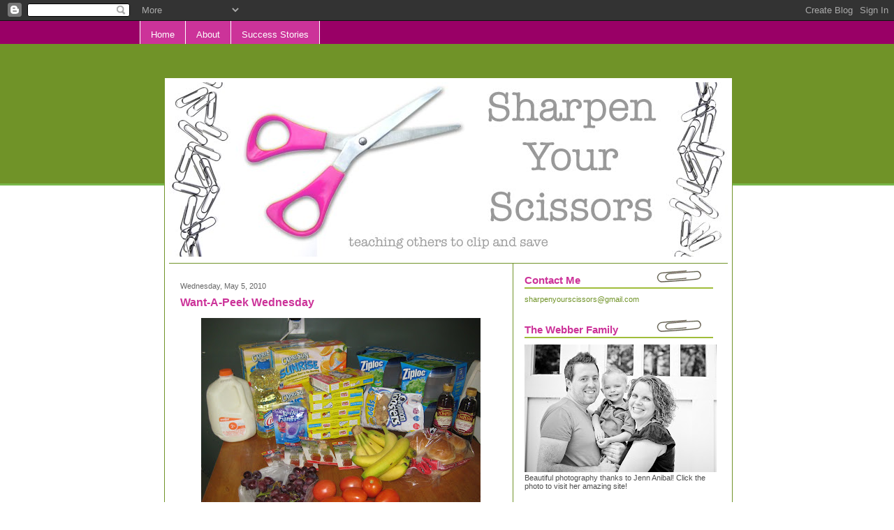

--- FILE ---
content_type: text/html; charset=UTF-8
request_url: http://www.sharpenyourscissors.net/2010/05/want-peek-wednesday.html
body_size: 16739
content:
<!DOCTYPE html>
<html xmlns='http://www.w3.org/1999/xhtml' xmlns:b='http://www.google.com/2005/gml/b' xmlns:data='http://www.google.com/2005/gml/data' xmlns:expr='http://www.google.com/2005/gml/expr'>
<head>
<link href='https://www.blogger.com/static/v1/widgets/2944754296-widget_css_bundle.css' rel='stylesheet' type='text/css'/>
<meta content='text/html; charset=UTF-8' http-equiv='Content-Type'/>
<meta content='blogger' name='generator'/>
<link href='http://www.sharpenyourscissors.net/favicon.ico' rel='icon' type='image/x-icon'/>
<link href='http://www.sharpenyourscissors.net/2010/05/want-peek-wednesday.html' rel='canonical'/>
<link rel="alternate" type="application/atom+xml" title="The Sharp Scissors Lady - Atom" href="http://www.sharpenyourscissors.net/feeds/posts/default" />
<link rel="alternate" type="application/rss+xml" title="The Sharp Scissors Lady - RSS" href="http://www.sharpenyourscissors.net/feeds/posts/default?alt=rss" />
<link rel="service.post" type="application/atom+xml" title="The Sharp Scissors Lady - Atom" href="https://www.blogger.com/feeds/7863110865991625393/posts/default" />

<link rel="alternate" type="application/atom+xml" title="The Sharp Scissors Lady - Atom" href="http://www.sharpenyourscissors.net/feeds/4268870110727246238/comments/default" />
<!--Can't find substitution for tag [blog.ieCssRetrofitLinks]-->
<link href='https://blogger.googleusercontent.com/img/b/R29vZ2xl/AVvXsEgdJGmT8yf-JTkomDePUV97s4VxcLkCH2GO6NvTQtfs_63oyiNfJWC9WQpbVZbBa0tO47J2AUYTaObT7Vb9PbXMGADUMfKpuEWVchJqY3ESQWWkkRSAAWB6gU_oaIF0LAYhjfVgHRny0aI/s400/IMG_6607.JPG' rel='image_src'/>
<meta content='http://www.sharpenyourscissors.net/2010/05/want-peek-wednesday.html' property='og:url'/>
<meta content='Want-A-Peek Wednesday' property='og:title'/>
<meta content='Meijer Grocery Total:      $60.45 Spent: $12.62 Saved: $47.83 Store Rewards  Spent:  $9 Store Rewards Earned: $0 ***It has been a LONG time ...' property='og:description'/>
<meta content='https://blogger.googleusercontent.com/img/b/R29vZ2xl/AVvXsEgdJGmT8yf-JTkomDePUV97s4VxcLkCH2GO6NvTQtfs_63oyiNfJWC9WQpbVZbBa0tO47J2AUYTaObT7Vb9PbXMGADUMfKpuEWVchJqY3ESQWWkkRSAAWB6gU_oaIF0LAYhjfVgHRny0aI/w1200-h630-p-k-no-nu/IMG_6607.JPG' property='og:image'/>
<title>The Sharp Scissors Lady: Want-A-Peek Wednesday</title>
<style id='page-skin-1' type='text/css'><!--
/* ************ START OF CSS STYLING ************ */
/* -----------------------------------------------------------------------
Blogger Template Design: Receitas
Original Design by: Emporium Digital, Novembro 2008
Modified Design by: http://simplData.com
Terms of Use: Free template with credit linked to http://emporiumdigital.blogspot.com
----------------------------------------------------------------------- */
/* Variable definitions
========================
<Variable name="bodybgColor" description="Body Background Color"
type="color" default="#FFBBE8">
<Variable name="topwrapperbgColor" description="Top Wrapper Background Color"
type="color" default="#FFBBE8">
<Variable name="topwrapperBorderColor" description="Top Wrapper Border Color"
type="color" default="#FFBBE8">
<Variable name="blogTitleColor" description="Blog Title Color"
type="color" default="#800040">
<Variable name="blogDescriptionColor" description="Blog Description Color"
type="color" default="#800040">
<Variable name="blogbgColor" description="Blog Background Color"
type="color" default="#800040">
<Variable name="blogBorderColor" description="Blog Border Color"
type="color" default="#800040">
<Variable name="linkbarmainbgColor" description="Linkbar Main Background Color"
type="color" default="#C94093">
<Variable name="linkbartextbgColor" description="Linkbar Text Background Color"
type="color" default="#C94093">
<Variable name="linkbarBorderColor" description="Linkbar Border Color"
type="color" default="#9D1961">
<Variable name="linkbarTextColor" description="Linkbar Text Color"
type="color" default="#ffffff">
<Variable name="linkbarHoverBgColor" description="Linkbar Hover Background Color"
type="color" default="#ffffff">
<Variable name="linkbarHoverTextColor" description="Linkbar Hover Text Color"
type="color" default="#9D1961">
<Variable name="contentbgColor" description="Content Background Color"
type="color" default="#ffffff">
<Variable name="contentBorderColor" description="Content Border Color"
type="color" default="#ffffff">
<Variable name="postbgColor" description="Posts Background Color"
type="color" default="#ffffff">
<Variable name="postBorderColor" description="Post Border Color"
type="color" default="#000000">
<Variable name="postTitleColor" description="Post Title Color"
type="color" default="#000000">
<Variable name="dateHeaderColor" description="Date Header Color"
type="color" default="#000000">
<Variable name="textColor" description="Text Color"
type="color" default="#191919">
<Variable name="mainLinkColor" description="Main Link Color"
type="color" default="#333333">
<Variable name="mainHoverLinkColor" description="Main Hover Link Color"
type="color" default="#9D1961">
<Variable name="mainVisitedLinkColor" description="Main Visited Link Color"
type="color" default="#9D1961">
<Variable name="blogQuoteColor" description="Blog Quote Color"
type="color" default="#191919">
<Variable name="codeTextColor" description="Code Text Color"
type="color" default="#990066">
<Variable name="postfooterbgColor" description="Postfooter Background Color"
type="color" default="#E590C8">
<Variable name="postfooterBorderColor" description="Postfooter Border Color"
type="color" default="#E590C8">
<Variable name="postfooterTextColor" description="Postfooter Text Color"
type="color" default="#b8659C">
<Variable name="postfooterLinkColor" description="Postfooter Link Color"
type="color" default="#b8659C">
<Variable name="commentTabLinkColor" description="Comment Tab Link Color"
type="color" default="#b8659C">
<Variable name="feedlinksColor" description="Feed Links Color"
type="color" default="#9D1961">
<Variable name="centerBorderColor" description="Center Border Color"
type="color" default="#C94093">
<Variable name="mainsidebarbgColor" description="Main Sidebar Background Color"
type="color" default="#FFBBE8">
<Variable name="sidebar1bgColor" description="Sidebar1 Background Color"
type="color" default="#FFBBE8">
<Variable name="sidebar2bgColor" description="Sidebar2 Background Color"
type="color" default="#FFBBE8">
<Variable name="sidebar3bgColor" description="Sidebar3 Background Color"
type="color" default="#FFBBE8">
<Variable name="sidebar1BorderColor" description="Sidebar1 Border Color"
type="color" default="#C94093">
<Variable name="sidebar2BorderColor" description="Sidebar2 Border Color"
type="color" default="#C94093">
<Variable name="sidebar3BorderColor" description="Sidebar3 Border Color"
type="color" default="#C94093">
<Variable name="sidebar1HeaderBgColor" description="Sidebar1 Header Background Color"
type="color" default="#ffffff">
<Variable name="sidebar2HeaderBgColor" description="Sidebar2 Header Background Color"
type="color" default="#ffffff">
<Variable name="sidebar3HeaderBgColor" description="Sidebar3 Header Background Color"
type="color" default="#ffffff">
<Variable name="sidebar1HeaderBorderColor" description="Sidebar1 Header Border Color"
type="color" default="#C94093">
<Variable name="sidebar2HeaderBorderColor" description="Sidebar2 Header Border Color"
type="color" default="#C94093">
<Variable name="sidebar3HeaderBorderColor" description="Sidebar3 Header Border Color"
type="color" default="#C94093">
<Variable name="sidebar1HeaderColor" description="Sidebar1 Header Color"
type="color" default="#000000">
<Variable name="sidebar2HeaderColor" description="Sidebar2 Header Color"
type="color" default="#000000">
<Variable name="sidebar3HeaderColor" description="Sidebar3 Header Color"
type="color" default="#000000">
<Variable name="sidebar1TextColor" description="Sidebar1 Text Color"
type="color" default="#9D1961">
<Variable name="sidebar2TextColor" description="Sidebar2 Text Color"
type="color" default="#9D1961">
<Variable name="sidebar3TextColor" description="Sidebar3 Text Color"
type="color" default="#9D1961">
<Variable name="sidebar1LinkColor" description="Sidebar1 Link Color"
type="color" default="#9D1961">
<Variable name="sidebar2LinkColor" description="Sidebar2 Link Color"
type="color" default="#9D1961">
<Variable name="sidebar3LinkColor" description="Sidebar3 Link Color"
type="color" default="#9D1961">
<Variable name="sidebar1HoverLinkColor" description="Sidebar1 Hover Link Color"
type="color" default="#000000">
<Variable name="sidebar2HoverLinkColor" description="Sidebar2 Hover Link Color"
type="color" default="#000000">
<Variable name="sidebar3HoverLinkColor" description="Sidebar3 Hover Link Color"
type="color" default="#000000">
<Variable name="sidebar1VisitedLinkColor" description="Sidebar1 Visited Link Color"
type="color" default="#000000">
<Variable name="sidebar2VisitedLinkColor" description="Sidebar2 Visited Link Color"
type="color" default="#000000">
<Variable name="sidebar3VisitedLinkColor" description="Sidebar3 Visited Link Color"
type="color" default="#000000">
<Variable name="sidebarListLineColor" description="Sidebar List Line Color"
type="color" default="#000000">
<Variable name="commentbgColor" description="Comment Background Color"
type="color" default="#ffffff">
<Variable name="commentboxBorderColor" description="Comment Box Border Color"
type="color" default="#C94093">
<Variable name="commentTitleColor" description="Comment Title Color"
type="color" default="#000000">
<Variable name="commentAuthorBorderColor" description="Comment Author Border Color"
type="color" default="#C94093">
<Variable name="commentTextColor" description="Comment Text Color"
type="color" default="#4c4c4c">
<Variable name="commentauthorColor" description="Comment Author Color"
type="color" default="#9D1961">
<Variable name="footerHeaderColor" description="Footer Header Color"
type="color" default="#000000">
<Variable name="footerTextColor" description="Footer Text Color"
type="color" default="#C94093">
<Variable name="footerHoverLinkColor" description="Footer Hover Link Color"
type="color" default="#C94093">
<Variable name="footerVisitedLinkColor" description="Footer Visited Link Color"
type="color" default="#C94093">
<Variable name="blogTitleFont" description="Blog Title Font"
type="font"
default="normal bold 273% Georgia, Times, serif"
>
<Variable name="blogDescriptionFont" description="Blog Description Font"
type="font"
default="normal normal 104% georgia,helvetica,verdana,Georgia, serif"
>
<Variable name="linkbarTextFont" description="Linkbar Text Font"
type="font"
default="normal normal 77% Verdana, sans-serif"
>
<Variable name="dateHeaderFont" description="Date Header Font"
type="font"
default="normal bold 117% Arial, sans-serif"
>
<Variable name="postTitleFont" description="Post Title Font"
type="font"
default="normal bold 180% Georgia, Times, serif"
>
<Variable name="textFont" description="Text Font"
type="font"
default="normal normal 90% Arial, sans-serif"
>
<Variable name="quoteFont" description="Blog Quote Font"
type="font"
default="normal normal 92% helvetica,tahoma,verdana,arial,times,Sans-serif"
>
<Variable name="sidebarHeaderFont" description="Sidebar Header Font"
type="font"
default="normal bold 117% Arial, sans-serif"
>
<Variable name="sidebarTextFont" description="Sidebar Text Font"
type="font"
default="normal normal 78% Arial, Verdana, sans-serif"
>
<Variable name="postfooterTextFont" description="Post-Footer Text Font"
type="font"
default="normal normal 93% Arial, sans-serif"
>
<Variable name="commentTextFont" description="Comment Text Font"
type="font"
default="normal normal 95% Arial, sans-serif"
>
<Variable name="commentTitleFont" description="Comment Title Font"
type="font"
default="normal bold 120% Arial, sans-serif"
>
<Variable name="footerHeaderFont" description="Footer Header Font"
type="font"
default="normal bold 131% Trebuchet, Trebuchet MS, Arial, sans-serif"
>
<Variable name="footerTextFont" description="Footer Text Font"
type="font"
default="normal normal 76% Trebuchet, Trebuchet MS, Arial, sans-serif"
>
*/
/* -----   GLOBAL   ----- */
body {
margin: 0px 0px 0px 0px;
padding: 0px 0px 0px 0px;
text-align: center;
color: #333333;
background: #ffffff; /* url() repeat left top */
background-attachment: fixed;
font-family: arial,verdana,helvetica,tahoma,Sans-serif;
font-size: 100%;
width: 100%;
}
#outer-wrapper {
margin: 0 auto;   /* to make the template lay in the screen center */
padding: 0px 0px 0px 0px;
margin-top: 0px;
margin-bottom: 15px;
position: relative;
width: 100%;
text-align: center;
}
#upper-wrapper {
margin: 0;
padding: 0;
position: relative;
width: 100%;
height: 200px;
border-bottom: 3px solid #78B749;
background: #709328;
}
#blog-wrapper {
margin: 0 auto;   /* to make the template lay in the screen center */
margin-top: -160px;
padding: 0px 0px 0px 0px;
text-align: center;
position: relative;
width: 810px;
border-right: 0;
border-top: 0;
}
#spacer {
z-index: -1;
clear: both;
margin: -7px 0px 0px 0px;
padding: 0;
line-height: 0;
min-height: 0;
max-height: 0;
z-index: -1;
}
/* global link attributes */
a {
color: #709328;
text-decoration: none;
}
a:hover {
text-decoration: underline;
color: #cc3399;
}
a:visited {
text-decoration: none;
color: #709328;
}
/* -----   HEADER   ----- */
#header-wrapper {
margin: 0px 0px 0px 0px;
padding: 0px 0px 0px 0px;
}
#header {
margin: 0px 0px 0px 0px;
padding: 0px 0px 0px 0px;
}
#header h1 {
float: left;
color: #ffffff;
font: normal bold 205% Georgia, Times, serif;
text-align: left;
margin: 0px 0px 0px 0px;
padding: 0px 10px 0px 0px;
}
#header h1 a {
text-decoration: none;
color: #ffffff;
}
#header h1 a:hover {
text-decoration: none;
color: #e1ffa2;
}
#header .description {
float: left;
color: #e1ffa2;
font: normal normal 111% Trebuchet, Trebuchet MS, Arial, sans-serif;
text-align: left;
margin: 0px 0px 0px 0px;
padding: 10px 0px 0px 0px;
}
#header h1 p, #header .description p {margin:0;padding:0}
#header a img {
margin: 0px 0px 0px 0px;
padding: 0px 0px 0px 0px;
border: 0;
position: absolute;
top: 0px;
left: 0px;
}
/* -----   LINKBAR   ----- */
#linkbar {
margin: 0px 0px 0px 0px;
padding: 10px 0px 5px 0px;
position: relative;
background: #990066;
}
#linkbar ul {
margin: 0px 0px 0px 0px;
padding: 0px 0px 0px 200px;
text-align: left;
list-style-type:none;
}
#linkbar li {
display: inline;
margin: 0px 0px 0px 0px;
padding: 0px 0px 0px 0px;
}
#linkbar h2 {
margin: 0px 0px 0px 0px;
padding: 0px 0px 0px 0px;
display: none;
visibility: hidden;
}
#linkbar a {
clear: both;
margin: 0px -5px 0px 0px;
padding: 12px 15px 6px 15px;
width:100%px;
text-decoration:none;
font: normal normal 84% Verdana, sans-serif;
color: #ffffff;
background: #cc3399;
border: 1px solid #ffffff;
border-top: 0;
border-bottom: 0;
}
#linkbar a:hover {
color: #cc3399;
background: #ffffff;
}
#linkbar .widget-item-control {
display: none;
}
/* -----   PICTURE  ----- */
#picture {
margin: 0px 0px 0px 0px;
padding: 0px 0px 5px 0px;
width: 800px;
border-bottom: 1px solid #709328;
}
#picture h2 {
margin: 0px 0px 0px 0px;
padding: 0px 0px 0px 0px;
display: none;
visibility: hidden;
}
/* -----   MAIN   ----- */
#content-wrapper {
margin: 5px 0px 0px 0px;
padding: 5px 5px 5px 5px;
width: 802px;
position: relative;
text-align: left;
background: #ffffff;
border: 1px solid #709328;
}
#content {
margin: 0px 0px 0px 0px;
padding: 0px 0px 0px 0px;
background: #ffffff;
border: 1px solid #ffffff;
}
#main-wrapper {
float: left;
position: relative;
margin: 0px 0px 0px 0px;
padding: 0px 0px 0px 0px;
border-right: 1px solid #709328;
word-wrap: break-word; /* fix for long text breaking sidebar float in IE */
overflow: hidden; /* fix for long non-text content breaking IE sidebar float */
}
#main {
margin: 0px 0px 0px 0px;
padding: 0px 0px 0px 0px;
width: 490px;
color: #333333;
font: normal normal 69% Verdana, sans-serif;
background: #ffffff;
border: 1px solid #ffffff;
}
#main .widget {
margin: 0px 0px 10px 0px;
padding: 10px 15px 0px 15px;
}
h2.date-header {
margin: 0px 0px 0px 0px;
padding: 15px 0px 0px 0px;
text-align: left;
color: #666666;
font: normal normal 98% Verdana, sans-serif;
text-decoration: none;
}
.date-header span {
margin: 0px 0px 0px 0px;
padding: 0px 0px 0px 0px;
}
.post {
margin: 0px 0px 0px 0px;
padding: 0px 0px 0px 0px;
line-height: 1.6em;
text-align: left;
}
.post h3 {
margin: 0px 0px 5px 0px;
padding: 5px 0px 5px 0px;
color: #cc3399;
font: normal bold 144% Trebuchet, Trebuchet MS, Arial, sans-serif;
text-decoration: none;
text-align: left;
line-height: 1.6em;
}
.post h3 a, .post h3 a:visited {
color: #cc3399;
text-decoration: none;
}
.post h3 a:hover {
color: #cc3399;
text-decoration: none;
}
.post-body p {
/* Fix bug in IE5/Win with italics in posts */
margin: 0px 0px 0px 0px;
padding: 5px 0px 10px 0px;
display: inline; /* to fix floating-ads wrapping problem in IE */
height: 1%;
overflow: visible;
}
.post-body p a, .post-body p a:visited {
color: #709328;
text-decoration: underline;
}
.post-body a:hover {
text-decoration: underline;
color: #cc3399;
}
.post ul {
margin: 0px 0px 0px 0px;
padding: 15px 0px 15px 30px;
list-style-type: disc;
line-height: 2.0em;
font-size: 95%;
}
.post ol {
margin: 0px 0px 0px 0px;
padding: 15px 0px 15px 30px;
line-height: 2.0em;
font-size: 95%;
}
.post li {
margin: 0px 0px 0px 0px;
padding: 0px 0px 0px 0px;
line-height: 1.5em;
}
a img {
margin: 5px 5px 5px 5px;
padding: 0px 0px 0px 0px;
}
/* -----   POST-FOOTER   ----- */
.post-footer {
display: block;
margin: 20px 0px 0px 0px;
padding: 10px 0px 50px 0px;
text-align: left;
font: normal normal 100% Verdana, sans-serif;
color: #4c4c4c;
font-weight: normal;
line-height: 1.4em;
text-decoration: none;
background: url(https://blogger.googleusercontent.com/img/b/R29vZ2xl/AVvXsEgT4LGYm6xcSmNDzWS4obuK626pWcb7jFD20kfesVHVkmHqKrFSa2SBd7U8TsK6PhNtoLjujH-KGsQTuEhcRTlBqyZql9rHQvYTuU3-G3LVGtKt5XfrPT8EB5Tp6h57hb08TrTW6OotrRMV/s320/footer_seperater.gif) no-repeat bottom center #ffffff;
border-top: 1px dotted #cccccc;
}
.post-footer-line {
margin: 1px 0px 0px 0px;
padding: 0px 0px 0px 0px;
}
.post-footer a {
color: #709328;
text-decoration: none;
}
.post-footer a:hover {
text-decoration: none;
color: #cc3399;
text-decoration: none;
}
.post-footer .post-comment-link a {
margin: 0px 10px 0px 10px;
padding: 0px 10px 0px 10px;
border-left: 1px solid #709328;
border-right: 1px solid #709328;
color: #cc3399;
font-weight: bold;
}
.post-footer .post-comment-link a:hover {
text-decoration: none;
color: #709328;
}
#blog-pager, #blog-pager a {
margin: 0px 0px 0px 0px;
padding: 3px 0px 3px 0px;
text-align: center;
font-size: 93%;
color: #333333;
}
#blog-pager a:hover {color: #cc3399}
#blog-pager-newer-link {
float: left;
margin: 0px 0px 0px 0px;
padding-left: 3px;
}
#blog-pager-older-link {
float: right;
margin: 0px 0px 0px 0px;
padding-right: 3px;
}
.feed-links {
margin: 0px 0px 0px 0px;
padding: 5px 3px 0px 3px;
clear: both;
line-height: 1.5em;
text-align: left;
font-size: 93%;
color: #333333;
}
.feed-links a, .feed-links a:visited {color: #333333}
.feed-links a:hover {color: #cc3399}
/* -----   SIDEBAR   ----- */
#side-wrapper {
float: left;
margin: 0px 0px 0px 0px;
padding: 0px 0px 0px 0px;
background: #ffffff;
word-wrap: break-word; /* fix for long text breaking sidebar float in IE */
overflow: hidden; /* fix for long non-text content breaking IE sidebar float */
}
#sidebar-wrapper {
float: left;
margin: 0px 0px 0px 0px;
padding: 0px 0px 0px 0px;
word-wrap: break-word; /* fix for long text breaking sidebar float in IE */
overflow: hidden; /* fix for long non-text content breaking IE sidebar float */
}
.sidebar {
margin: 0px 0px 0px 0px;
padding: 0px 0px 0px 0px;
text-align: left;
line-height: 1.4em;
font: normal normal 67% Verdana, sans-serif;
}
#sidebar1 {
width: 120px;
margin: 0px 3px 3px 0px;
padding: 15px 15px 0px 15px;
color: #4c4c4c;
background: #ffffff;
border: 1px solid #ffffff;
}
#sidebar2 {
width: 120px;
margin: 0px 0px 3px 0px;
padding: 15px 15px 0px 15px;
color: #4c4c4c;
background: #ffffff;
border: 1px solid #ffffff;
z-index: 1;
}
#sidebar3 {
width: 275px;
margin: 0px 0px 3px 0px;
padding: 15px 15px 0px 15px;
color: #4c4c4c;
background: #ffffff;
border: 1px solid #ffffff;
}
#sidebar1 .widget, #sidebar2 .widget, #sidebar3 .widget {
margin: 0px 0px 0px 0px;
padding: 0px 0px 30px 0px;
}
/* sidebar heading ----- */
#sidebar1 h2 {
margin: -10px 0px 7px 0px;
padding: 5px 0px 2px 0px;
text-align: left;
color: #cc3399;
font: normal bold 138% Trebuchet, Trebuchet MS, Arial, sans-serif;
background: #ffffff;
border-bottom: 1px solid #cc3399;
text-align: left;
}
#sidebar2 h2 {
margin: -10px 0px 7px 0px;
padding: 5px 0px 2px 0px;
text-align: left;
color: #cc3399;
font: normal bold 138% Trebuchet, Trebuchet MS, Arial, sans-serif;
background: #ffffff;
border-bottom: 1px solid #cc3399;
text-align: left;
}
#sidebar3 h2 {
margin: -10px 0px 7px 0px;
padding: 10px 0px 5px 0px;
text-align: left;
color: #cc3399;
font: normal bold 138% Trebuchet, Trebuchet MS, Arial, sans-serif;
background: url(https://blogger.googleusercontent.com/img/b/R29vZ2xl/AVvXsEgpc564lo_xc5O8wt-G5oU7f5KZaH75HOsi0-t465fDPFbXSZimoJaPNqGN6pBc43-lfZ7-dxn07Vm53TIomVcE0sEgPd-7xB8F4-wuliJYbxE99hXZ6MUw8QAatAgBvtpLLG0FQMpOMVWG/s320/sidebar_header.gif) no-repeat bottom left #ffffff;
border-bottom: 1px solid #ffffff;
text-align: left;
}
.sidebar ul, #BlogArchive1 ul {
margin: 0px 0px 0px 0px;
padding: 0px 0px 0px 0px;
list-style-type: none;
}
.sidebar li, #BlogArchive1 li {
margin: 0px 0px 0px 0px;
padding: 4px 0px 2px 0px;
line-height: 1.3em;
border-bottom: 1px solid #d3ffb2;
}
#sidebar1 a {
color: #709328;
text-decoration: none;
}
#sidebar2 a {
color: #709328;
text-decoration: none;
}
#sidebar3 a {
color: #709328;
text-decoration: none;
}
#sidebar1 a:hover {
text-decoration: none;
color: #cc3399;
}
#sidebar2 a:hover {
text-decoration: none;
color: #cc3399;
}
#sidebar3 a:hover {
text-decoration: none;
color: #cc3399;
}
#sidebar1 a:visited {
text-decoration: none;
color: #709328;
}
#sidebar2 a:visited {
text-decoration: none;
color: #709328;
}
#sidebar3 a:visited {
text-decoration: none;
color: #709328;
}
.sidebar a img {
margin: 0px 0px 0px 0px;
padding: 0px 0px 0px 0px;
}
/* -----   PROFILE   ----- */
.profile-img a img {
display: block;
float: left;
margin: 0px 0px 0px 0px;
padding: 0px 0px 0px 0px;
clear: both;
}
.profile-textblock {
margin: 0px 0px 0px 0px;
padding: 10px 0px 10px 0px;
clear: both;
line-height: 1.4em;
}
.profile-data {
margin: 0px 0px 0px 0px;
padding: 0px 0px 0px 0px;
font-weight: normal;
font-style: italic;
}
.profile-datablock {
margin: 0px 0px 0px 0px;
padding: 0px 0px 0px 0px;
}
.profile-link {
margin: 0px 0px 0px 0px;
padding: 0px 0px 0px 0px;
}
/* -----   BLOCKQUOTE   ----- */
blockquote {
margin: 15px 30px 15px 30px;
padding: 0px 0px 0px 0px;
color: #191919;
font: italic normal 100% Georgia, Times, serif;
line-height: 1.6em;
}
/* -----   CODE   ----- */
code {
color: #666666;
font-size: 110%;
}
/* -----   COMMENT   ----- */
#comments {
margin: 2px 0px 0px 0px;
padding: 0px 15px 5px 15px;
text-align: left;
background: #ffffff;
color: #666666;
font: normal normal 86% Verdana, sans-serif;
border: 1px solid #ffffff;
border-bottom: 1px dotted #cccccc;
}
/* comment-header */
#comments h4 {
margin: 0px 0px 0px 0px;
padding: 7px 0px 0px 0px;
color: #709328;
font: normal bold 105% Verdana, sans-serif;
text-transform: uppercase;
}
.deleted-comment {
font-style:italic;
color:gray;
margin: 3px 0px 3px 0px;
}
.comment-author {
margin: 0px 0px 7px 0px;
padding: 5px 0px 0px 0px;
color: #cc3399;
border-top: 1px dotted #709328;
}
.comment-author a {color: #cc3399;}
.comment-author a:hover {color: #cc3399;}
.comment-body {
margin: 0px 0px 0px 0px;
padding: 0px 0px 0px 30px;
}
.comment-footer {
margin: 7px 0px 7px 0px;
padding: 0px 0px 0px 30px;
}
.comment-timestamp, .comment-timestamp a {
margin: 1px 0px 15px 0px;
padding: 0px 0px 0px 0px;
color: #666666;
text-decoration: none;
}
.comment-body p {
margin: 0px 0px 0px 0px;
padding: 0px 0px 0px 0px;
line-height: 1.6em;
}
#comments ul {
margin: 0px 0px 0px 0px;
padding: 0px 0px 0px 0px;
list-style-type: disc;
}
#comments li {
margin: 0px 0px 0px 0px;
padding: 0px 0px 0px 0px;
}
a.comment-link {
/* ie5.0/win doesn't apply padding to inline elements,
so we hide these two declarations from it */
padding: 0px 0px 0px 0px;
}
html>body a.comment-link {
/* respecified, for ie5/mac's benefit */
padding-left: 0px;
}
/* -----   FOOTER   ----- */
#footer-wrapper {
clear: both;
display: inline; /* handles IE margin bug */
float: left;
margin: 0px 0px 0px 0px;
padding: 0px 0px 3px 3px;
width: 810px;
}
#footer {
margin: 0px 0px 0px 0px;
padding: 5px 5px 5px 5px;
width: 800px;
text-align: right;
color: #709328;
font: normal normal 72% Verdana, sans-serif;
line-height: 1.6em;
}
#footer h2 {
margin: 0px 0px 0px 0px;
padding: 3px 0px 3px 0px;
color: #709328;
font: normal bold 107% Verdana, sans-serif;
}
#footer .widget {
margin: 0px 0px 0px 0px;
padding: 0px 0px 0px 0px;
}
.footer a {
color: #709328;
text-decoration: none;
}
.footer a:hover {
color: #cc3399;
text-decoration: none;
}
.footer a:visited {
color: #709328;
text-decoration: none;
}
/* -----   CREDIT   ----- */
#credit {
margin: 0px 0px 0px 0px;
padding: 2px 0px 0px 0px;
width: 100%;
height: 26px;
clear: both;
font-family: verdana, helvetica;
font-size: 70%;
color: #A0BD3A;
font-weight: normal;
background: #ffffff;
}
#creditleft {
margin: 0px 0px 0px 0px;
padding: 7px 0px 0px 0px;
height: 26px;
position: relative;
float: left;
text-align: center;
display: inline;
width: 71%;
background: #ffffff;
}
#creditright {
margin: -33px 0px 0px 0px;
padding: 7px 0px 0px 0px;
height: 26px;
position: relative;
float: right;
text-align:right;
display: inline;
width: 30%;
background: #ffffff;
}
#creditleft p {
margin: 0;
padding: 0
}
#creditright p {
margin: 0;
padding: 0
}
#creditleft a, .creditleft a:hover, .creditleft a:visited {
color: #555555;
text-decoration: underline;
}
#creditright a, .creditright a:hover, .creditright a:visited {
color: #555555;
text-decoration: underline;
}
/* ************ END OF CSS STYLING ************ */
/** Page structure tweaks for layout editor wireframe */
body#layout #main,
body#layout #sidebar {
padding: 0;
}

--></style>
<link href='https://www.blogger.com/dyn-css/authorization.css?targetBlogID=7863110865991625393&amp;zx=804efb6b-a35b-472e-bc7a-48511e5029d7' media='none' onload='if(media!=&#39;all&#39;)media=&#39;all&#39;' rel='stylesheet'/><noscript><link href='https://www.blogger.com/dyn-css/authorization.css?targetBlogID=7863110865991625393&amp;zx=804efb6b-a35b-472e-bc7a-48511e5029d7' rel='stylesheet'/></noscript>
<meta name='google-adsense-platform-account' content='ca-host-pub-1556223355139109'/>
<meta name='google-adsense-platform-domain' content='blogspot.com'/>

<!-- data-ad-client=ca-pub-2562781206886530 -->

</head>
<body>
<div class='navbar section' id='navbar'><div class='widget Navbar' data-version='1' id='Navbar1'><script type="text/javascript">
    function setAttributeOnload(object, attribute, val) {
      if(window.addEventListener) {
        window.addEventListener('load',
          function(){ object[attribute] = val; }, false);
      } else {
        window.attachEvent('onload', function(){ object[attribute] = val; });
      }
    }
  </script>
<div id="navbar-iframe-container"></div>
<script type="text/javascript" src="https://apis.google.com/js/platform.js"></script>
<script type="text/javascript">
      gapi.load("gapi.iframes:gapi.iframes.style.bubble", function() {
        if (gapi.iframes && gapi.iframes.getContext) {
          gapi.iframes.getContext().openChild({
              url: 'https://www.blogger.com/navbar/7863110865991625393?po\x3d4268870110727246238\x26origin\x3dhttp://www.sharpenyourscissors.net',
              where: document.getElementById("navbar-iframe-container"),
              id: "navbar-iframe"
          });
        }
      });
    </script><script type="text/javascript">
(function() {
var script = document.createElement('script');
script.type = 'text/javascript';
script.src = '//pagead2.googlesyndication.com/pagead/js/google_top_exp.js';
var head = document.getElementsByTagName('head')[0];
if (head) {
head.appendChild(script);
}})();
</script>
</div></div>
<div id='outer-wrapper'>
<div id='linkbar-wrapper'>
<div class='linkbar section' id='linkbar'><div class='widget LinkList' data-version='1' id='LinkList1'>
<h2>Linkbar</h2>
<div class='widget-content'>
<ul>
<li><a href='http://sharpenyourscissors.blogspot.com/'>Home</a></li>
<li><a href='http://sharpenyourscissors.blogspot.com/2009/01/my-new-years-revolution.html'>About</a></li>
<li><a href='http://sharpenyourscissors.blogspot.com/search/label/Video%20Testimonial'>Success Stories</a></li>
</ul>
<div class='clear'></div>
</div>
</div></div>
</div>
<div id='upper-wrapper'></div>
<div id='blog-wrapper'>
<!-- skip links for text browsers -->
<span id='skiplinks' style='display:none;'>
<a href='#main'>skip to main </a> |
<a href='#sidebar'>skip to sidebar</a>
</span>
<div id='header-wrapper'>
</div>
<div style='clear: both'></div>
<div id='content-wrapper'><div id='content'>
<div class='picture section' id='picture'><div class='widget Image' data-version='1' id='Image1'>
<div class='widget-content'>
<img alt='' height='250' id='Image1_img' src='http://4.bp.blogspot.com/_DE3IS4m4_Rc/SqMwSibUOHI/AAAAAAAAFNY/QiCMuSmIIaQ/S800/sharpen+your+scissors+header.jpg' width='800'/>
<br/>
</div>
<div class='clear'></div>
</div></div>
<div id='main-wrapper'>
<div class='main section' id='main'><div class='widget Blog' data-version='1' id='Blog1'>
<div class='blog-posts'>
<!--Can't find substitution for tag [adStart]-->
<h2 class='date-header'>Wednesday, May 5, 2010</h2>
<div class='post'>
<a name='4268870110727246238'></a>
<h3 class='post-title'>
<a href='http://www.sharpenyourscissors.net/2010/05/want-peek-wednesday.html'>Want-A-Peek Wednesday</a>
</h3>
<div class='post-header-line-1'></div>
<div class='post-body'>
<p><a href="https://blogger.googleusercontent.com/img/b/R29vZ2xl/AVvXsEgdJGmT8yf-JTkomDePUV97s4VxcLkCH2GO6NvTQtfs_63oyiNfJWC9WQpbVZbBa0tO47J2AUYTaObT7Vb9PbXMGADUMfKpuEWVchJqY3ESQWWkkRSAAWB6gU_oaIF0LAYhjfVgHRny0aI/s1600/IMG_6607.JPG" onblur="try {parent.deselectBloggerImageGracefully();} catch(e) {}"><img alt="" border="0" id="BLOGGER_PHOTO_ID_5467756863035189426" src="https://blogger.googleusercontent.com/img/b/R29vZ2xl/AVvXsEgdJGmT8yf-JTkomDePUV97s4VxcLkCH2GO6NvTQtfs_63oyiNfJWC9WQpbVZbBa0tO47J2AUYTaObT7Vb9PbXMGADUMfKpuEWVchJqY3ESQWWkkRSAAWB6gU_oaIF0LAYhjfVgHRny0aI/s400/IMG_6607.JPG" style="display: block; margin: 0px auto 10px; text-align: center; cursor: pointer; width: 400px; height: 300px;" /></a><span style="font-weight: bold;"><span class="blsp-spelling-error" id="SPELLING_ERROR_0"><span class="blsp-spelling-error" id="SPELLING_ERROR_0">Meijer</span></span></span><br /><br />Grocery Total:      $60.45<br />Spent: $12.62<br />Saved: $47.83<br />Store Rewards  Spent:  $9<br />Store Rewards Earned: $0<br />***It has been a LONG time since I have run out of store rewards to spend!<br /><br /><span style="font-weight: bold;">Items    purchased with coupons:</span><br />KEY:   <span class="blsp-spelling-error" id="SPELLING_ERROR_1"><span class="blsp-spelling-error" id="SPELLING_ERROR_1"><span class="blsp-spelling-error" id="SPELLING_ERROR_2"><span class="blsp-spelling-error" id="SPELLING_ERROR_1">MFC</span></span></span></span>=     Manufacturer's  coupon, <span class="blsp-spelling-error" id="SPELLING_ERROR_2"><span class="blsp-spelling-error" id="SPELLING_ERROR_2"><span class="blsp-spelling-error" id="SPELLING_ERROR_3"><span class="blsp-spelling-error" id="SPELLING_ERROR_2">MBC</span></span></span></span>=  <span class="blsp-spelling-error" id="SPELLING_ERROR_3"><span class="blsp-spelling-error" id="SPELLING_ERROR_3"><span class="blsp-spelling-error" id="SPELLING_ERROR_4"><span class="blsp-spelling-error" id="SPELLING_ERROR_3">Meijer</span></span></span></span>      <span class="blsp-spelling-error" id="SPELLING_ERROR_4"><span class="blsp-spelling-error" id="SPELLING_ERROR_4"><span class="blsp-spelling-error" id="SPELLING_ERROR_5"><span class="blsp-spelling-error" id="SPELLING_ERROR_4">Mealbox</span></span></span></span>      coupon, <span class="blsp-spelling-error" id="SPELLING_ERROR_5"><span class="blsp-spelling-error" id="SPELLING_ERROR_5"><span class="blsp-spelling-error" id="SPELLING_ERROR_6"><span class="blsp-spelling-error" id="SPELLING_ERROR_5">IP</span></span></span></span>=      Internet printable coupon.<br /><br />Capri Sun (MFC), Kool Aid Fizz (FREE w/ Capri Sun purchase), Gushers (IP &amp; MBC), Malt-o Meal (MFC), Ziploc (MFC), Pompein red wine vinegar (IP), Aunt Millies buns (MFC), McCormicks seasoning (MFC)<br /><br /><br /><a href="https://blogger.googleusercontent.com/img/b/R29vZ2xl/AVvXsEiQDli2zPsMzrTbsuPr7wGLYbGLB3CdcfE3ku_7vDhmWznHw9uChNYqDyTBU9ykSqNCFu1Yk6TDNMyJXOqSncoGoDVJzAq2So3yUgeR8oy4-xiQopxIyGPlnxDJ-fU0sokHK3bf6FZ-UwI/s1600/IMG_6608.JPG" onblur="try {parent.deselectBloggerImageGracefully();} catch(e) {}"><img alt="" border="0" id="BLOGGER_PHOTO_ID_5467755801304665282" src="https://blogger.googleusercontent.com/img/b/R29vZ2xl/AVvXsEiQDli2zPsMzrTbsuPr7wGLYbGLB3CdcfE3ku_7vDhmWznHw9uChNYqDyTBU9ykSqNCFu1Yk6TDNMyJXOqSncoGoDVJzAq2So3yUgeR8oy4-xiQopxIyGPlnxDJ-fU0sokHK3bf6FZ-UwI/s400/IMG_6608.JPG" style="display: block; margin: 0px auto 10px; text-align: center; cursor: pointer; width: 400px; height: 300px;" /></a><span style="font-weight: bold;">Costco:</span><br />Spent: $17.97<br /><br /><span style="font-weight: bold;">Total </span><br />Spent: $30.59<br />Saved: $47.83<br /><br /><span style="font-weight: bold;">Did YOU score any of these sweet deals?</span></p>
<div style='clear: both;'></div>
</div>
<div class='post-footer'>
<p class='post-footer-line post-footer-line-1'><span class='post-author'>
Posted by
Laura Webber
</span>
<span class='post-timestamp'>
at
<a class='timestamp-link' href='http://www.sharpenyourscissors.net/2010/05/want-peek-wednesday.html' title='permanent link'>Wednesday, May 05, 2010</a>
</span>
<span class='post-comment-link'>
</span>
<span class='post-icons'>
<span class='item-action'>
<a href='https://www.blogger.com/email-post/7863110865991625393/4268870110727246238' title='Email Post'>
<span class='email-post-icon'>&#160;</span>
</a>
</span>
<span class='item-control blog-admin pid-1226242336'>
<a href='https://www.blogger.com/post-edit.g?blogID=7863110865991625393&postID=4268870110727246238&from=pencil' title='Edit Post'>
<span class='quick-edit-icon'>&#160;</span>
</a>
</span>
</span>
</p>
<p class='post-footer-line post-footer-line-2'><span class='post-labels'>
Labels:
<a href='http://www.sharpenyourscissors.net/search/label/Groceries' rel='tag'>Groceries</a>,
<a href='http://www.sharpenyourscissors.net/search/label/Want-A-Peek%20Wednesday' rel='tag'>Want-A-Peek Wednesday</a>
</span>
</p>
<p class='post-footer-line post-footer-line-3'></p>
</div>
</div>
<div class='comments' id='comments'>
<a name='comments'></a>
<h4>
6
comments:
        
</h4>
<dl id='comments-block'>
<dt class='comment-author' id='comment-2189394612184238426'>
<a name='comment-2189394612184238426'></a>
<a href='https://www.blogger.com/profile/04367384009382855696' rel='nofollow'>Unknown</a>
</dt>
<dd class='comment-body'>
<p>I was able to get (almost) free Pampers from Rite Aid. <br /><br />Pampers $9.99<br />2 Nivea body washes $7.00<br />Motrin PM 20 count $4.94<br />Subtotal $21.93<br />Used $5/20<br />$1.75 Pampers (from a home mailer)<br />$4/1 Nivea<br />$4/1 Nivea<br />$3 Motrin PM <br />$3 Motrin PM in Ad <br />Subtotal $1.18<br />Tax $1.02<br />Paid $2.20<br />Pampers SCR $1.50<br /><br />OOP $.70</p>
</dd>
<dd class='comment-footer'>
<span class='comment-timestamp'>
<a href='#comment-2189394612184238426' title='comment permalink'>
May 5, 2010 at 10:57&#8239;AM
</a>
<span class='item-control blog-admin pid-655216669'>
<a href='https://www.blogger.com/comment/delete/7863110865991625393/2189394612184238426' title='Delete Comment'>
<span class='delete-comment-icon'>&#160;</span>
</a>
</span>
</span>
</dd>
<dt class='comment-author' id='comment-7917433050602734462'>
<a name='comment-7917433050602734462'></a>
<a href='https://www.blogger.com/profile/01164809658415173534' rel='nofollow'>Laura Webber</a>
</dt>
<dd class='comment-body'>
<p>Brilliant use of coupons!  I rocked Rite Aid this week too!</p>
</dd>
<dd class='comment-footer'>
<span class='comment-timestamp'>
<a href='#comment-7917433050602734462' title='comment permalink'>
May 5, 2010 at 3:04&#8239;PM
</a>
<span class='item-control blog-admin pid-1226242336'>
<a href='https://www.blogger.com/comment/delete/7863110865991625393/7917433050602734462' title='Delete Comment'>
<span class='delete-comment-icon'>&#160;</span>
</a>
</span>
</span>
</dd>
<dt class='comment-author' id='comment-4349017509052970391'>
<a name='comment-4349017509052970391'></a>
<a href='http://www.therumleyfamily.com' rel='nofollow'>Lacey</a>
</dt>
<dd class='comment-body'>
<p>Quick question...I see that Ziplocs are on sale for $1.99 this week...Did you get a stellar deal with coupons?</p>
</dd>
<dd class='comment-footer'>
<span class='comment-timestamp'>
<a href='#comment-4349017509052970391' title='comment permalink'>
May 5, 2010 at 3:47&#8239;PM
</a>
<span class='item-control blog-admin pid-1328611741'>
<a href='https://www.blogger.com/comment/delete/7863110865991625393/4349017509052970391' title='Delete Comment'>
<span class='delete-comment-icon'>&#160;</span>
</a>
</span>
</span>
</dd>
<dt class='comment-author' id='comment-500109303097172591'>
<a name='comment-500109303097172591'></a>
<a href='https://www.blogger.com/profile/01164809658415173534' rel='nofollow'>Laura Webber</a>
</dt>
<dd class='comment-body'>
<p>I had $.75/1 coupons from boxes of Ziplocs a while ago... I just LOVE this size and mine always seem to disappear!</p>
</dd>
<dd class='comment-footer'>
<span class='comment-timestamp'>
<a href='#comment-500109303097172591' title='comment permalink'>
May 5, 2010 at 6:26&#8239;PM
</a>
<span class='item-control blog-admin pid-1226242336'>
<a href='https://www.blogger.com/comment/delete/7863110865991625393/500109303097172591' title='Delete Comment'>
<span class='delete-comment-icon'>&#160;</span>
</a>
</span>
</span>
</dd>
<dt class='comment-author' id='comment-6732847885757391300'>
<a name='comment-6732847885757391300'></a>
Danielle
</dt>
<dd class='comment-body'>
<p>I was so excited again this week for the deals that I was able to get. I had $35 in store rewards, then $20 for transferring a script at meijer and with all my coupons and deals I saved $137.25. My husband about passed out when I paid the $23 for the bill. I went back again with another script change(allergies for 5 in our house lol) and my bill went from $64 to $4.96. Again, he was shocked. With all the coupons both mbc and mfc and in store deals I did great. The cereal along with the milk sale and my $1 off milk when you bought a cereal were so awesome. I had rebates for make up that was on sale along with 2 bogo so I made out awesome there. I really do enjoy your site. I have always saved with coupons but nothing compared to what I am now motivated to do after reading your blog. Thank you very much!</p>
</dd>
<dd class='comment-footer'>
<span class='comment-timestamp'>
<a href='#comment-6732847885757391300' title='comment permalink'>
May 6, 2010 at 6:47&#8239;PM
</a>
<span class='item-control blog-admin pid-1328611741'>
<a href='https://www.blogger.com/comment/delete/7863110865991625393/6732847885757391300' title='Delete Comment'>
<span class='delete-comment-icon'>&#160;</span>
</a>
</span>
</span>
</dd>
<dt class='comment-author' id='comment-1189309450108719074'>
<a name='comment-1189309450108719074'></a>
<a href='https://www.blogger.com/profile/01164809658415173534' rel='nofollow'>Laura Webber</a>
</dt>
<dd class='comment-body'>
<p>Hi Danielle,<br />SWEET shopping, and using store rewards to your advantage!  You note made me smile, I&#39;m glad that you&#39;ve been able to learn a thing or two here at SYS!</p>
</dd>
<dd class='comment-footer'>
<span class='comment-timestamp'>
<a href='#comment-1189309450108719074' title='comment permalink'>
May 6, 2010 at 9:38&#8239;PM
</a>
<span class='item-control blog-admin pid-1226242336'>
<a href='https://www.blogger.com/comment/delete/7863110865991625393/1189309450108719074' title='Delete Comment'>
<span class='delete-comment-icon'>&#160;</span>
</a>
</span>
</span>
</dd>
</dl>
<p class='comment-footer'>
<a href='https://www.blogger.com/comment/fullpage/post/7863110865991625393/4268870110727246238' onclick='javascript:window.open(this.href, "bloggerPopup", "toolbar=0,location=0,statusbar=1,menubar=0,scrollbars=yes,width=640,height=500"); return false;'>Post a Comment</a>
</p>
<div id='backlinks-container'>
<div id='Blog1_backlinks-container'>
</div>
</div>
</div>
<!--Can't find substitution for tag [adEnd]-->
</div>
<div class='blog-pager' id='blog-pager'>
<span id='blog-pager-newer-link'>
<a class='blog-pager-newer-link' href='http://www.sharpenyourscissors.net/2010/05/to-scratch-or-not-to-scratch-that-is.html' id='Blog1_blog-pager-newer-link' title='Newer Post'>Newer Post</a>
</span>
<span id='blog-pager-older-link'>
<a class='blog-pager-older-link' href='http://www.sharpenyourscissors.net/2010/05/what-on-earth-does-that-mean.html' id='Blog1_blog-pager-older-link' title='Older Post'>Older Post</a>
</span>
<a class='home-link' href='http://www.sharpenyourscissors.net/'>Home</a>
</div>
<div class='clear'></div>
<div class='post-feeds'>
<div class='feed-links'>
Subscribe to:
<a class='feed-link' href='http://www.sharpenyourscissors.net/feeds/4268870110727246238/comments/default' target='_blank' type='application/atom+xml'>Post Comments (Atom)</a>
</div>
</div>
</div></div>
</div>
<div id='side-wrapper'>
<div class='sidebar section' id='sidebar3'><div class='widget Text' data-version='1' id='Text2'>
<h2 class='title'>Contact Me</h2>
<div class='widget-content'>
<a href="mailto:sharpenyourscissors@gmail.com">sharpenyourscissors@gmail.com</a><br />
</div>
<div class='clear'></div>
</div><div class='widget Image' data-version='1' id='Image2'>
<h2>The Webber Family</h2>
<div class='widget-content'>
<a href='http://jennwebberphoto.blogspot.com/'>
<img alt='The Webber Family' height='183' id='Image2_img' src='https://blogger.googleusercontent.com/img/b/R29vZ2xl/AVvXsEjnHGv1OhBmBxUQGKD8ibUpoSKJeXjvCPa_5xbIgJCThAkWQ0jIJ1W2chytnLmpkVvGFc9vQ9tk1EpVlx1IAjVb42ILtRTrr-KJ9Fs-nrexHxmAbeXzVUkNq2_zA2qvc-ObLfcM5UdzQqk/s275/Webber_012.jpg' width='275'/>
</a>
<br/>
<span class='caption'>Beautiful photography thanks to Jenn Anibal!          Click the photo to visit her amazing site!</span>
</div>
<div class='clear'></div>
</div><div class='widget Text' data-version='1' id='Text4'>
<h2 class='title'>Clip, Save, Cook... Repeat</h2>
<div class='widget-content'>
Visit <span style="font-weight: bold;">Sharpen Your Scissors'</span> sister blog,<span style="font-weight: bold;"> </span><a style="font-weight: bold;" href="http://clipandcook.blogspot.com/">Clip &amp; Cook</a>, to easily find all of the recipes <span style="font-style: italic;">(and more)</span> featured here at Sharpen Your Scissors!<br />
</div>
<div class='clear'></div>
</div><div class='widget Followers' data-version='1' id='Followers1'>
<h2 class='title'>SYS Groupies</h2>
<div class='widget-content'>
<div id='Followers1-wrapper'>
<div style='margin-right:2px;'>
<div><script type="text/javascript" src="https://apis.google.com/js/platform.js"></script>
<div id="followers-iframe-container"></div>
<script type="text/javascript">
    window.followersIframe = null;
    function followersIframeOpen(url) {
      gapi.load("gapi.iframes", function() {
        if (gapi.iframes && gapi.iframes.getContext) {
          window.followersIframe = gapi.iframes.getContext().openChild({
            url: url,
            where: document.getElementById("followers-iframe-container"),
            messageHandlersFilter: gapi.iframes.CROSS_ORIGIN_IFRAMES_FILTER,
            messageHandlers: {
              '_ready': function(obj) {
                window.followersIframe.getIframeEl().height = obj.height;
              },
              'reset': function() {
                window.followersIframe.close();
                followersIframeOpen("https://www.blogger.com/followers/frame/7863110865991625393?colors\x3dCgt0cmFuc3BhcmVudBILdHJhbnNwYXJlbnQaByMzMzMzMzMiByMwMDAwMDAqByNGRkZGRkYyByMwMDAwMDA6ByMzMzMzMzNCByMwMDAwMDBKByMwMDAwMDBSByNGRkZGRkZaC3RyYW5zcGFyZW50\x26pageSize\x3d21\x26hl\x3den\x26origin\x3dhttp://www.sharpenyourscissors.net");
              },
              'open': function(url) {
                window.followersIframe.close();
                followersIframeOpen(url);
              }
            }
          });
        }
      });
    }
    followersIframeOpen("https://www.blogger.com/followers/frame/7863110865991625393?colors\x3dCgt0cmFuc3BhcmVudBILdHJhbnNwYXJlbnQaByMzMzMzMzMiByMwMDAwMDAqByNGRkZGRkYyByMwMDAwMDA6ByMzMzMzMzNCByMwMDAwMDBKByMwMDAwMDBSByNGRkZGRkZaC3RyYW5zcGFyZW50\x26pageSize\x3d21\x26hl\x3den\x26origin\x3dhttp://www.sharpenyourscissors.net");
  </script></div>
</div>
</div>
<div class='clear'></div>
</div>
</div><div class='widget HTML' data-version='1' id='HTML4'>
<h2 class='title'>Feedburner Subscribers</h2>
<div class='widget-content'>
<p><a href="http://feeds.feedburner.com/sharpenyourscissors"><img src="http://feeds.feedburner.com/~fc/sharpenyourscissors?bg=FF66CC&amp;fg=444444&amp;anim=0" height="26" width="88" style="border:0" alt="" /></a></p>
</div>
<div class='clear'></div>
</div><div class='widget HTML' data-version='1' id='HTML2'>
<h2 class='title'>RSS and Email Updates</h2>
<div class='widget-content'>
<p><a href="http://feeds.feedburner.com/sharpenyourscissors" rel="alternate" type="application/rss+xml"><img alt="" style="vertical-align:middle;border:0" src="http://www.feedburner.com/fb/images/pub/feed-icon32x32.png" /></a>&nbsp;<a href="http://feeds.feedburner.com/sharpenyourscissors" rel="alternate" type="application/rss+xml">Subscribe with RSS reader.</a></p>
<br />
Subscribe by email:
<form action="http://feedburner.google.com/fb/a/mailverify" style="border:1px solid #ccc;padding:3px;text-align:center;" target="popupwindow" method="post" onsubmit="window.open('http://feedburner.google.com/fb/a/mailverify?uri=sharpenyourscissors', 'popupwindow', 'scrollbars=yes,width=550,height=520');return true"><p>Enter your email address:</p><p><input style="width:140px" name="email" type="text" /></p><input value="sharpenyourscissors" name="uri" type="hidden" /><input value="en_US" name="loc" type="hidden" /><input value="Subscribe" type="submit" /></form>
</div>
<div class='clear'></div>
</div><div class='widget HTML' data-version='1' id='HTML3'>
<h2 class='title'>Grab My Button</h2>
<div class='widget-content'>
<p align="center"><a href="http://www.sharpenyourscissors.net"><img style="border: 0;" alt="Sharpen Your Scissors" src="http://banners.sharpenyourscissors.net/banners/sys-banner150x150.gif" /></a>
</p>
<p><textarea style="width: 270px; height: 120px;"> <a href="http://www.sharpenyourscissors.net"> <img style="border: 0;" alt="Sharpen Your Scissors" src="http://banners.sharpenyourscissors.net/banners/sys-banner150x150.gif" /></a>
		</textarea>
</p>
</div>
<div class='clear'></div>
</div></div>
<div id='sidebar-wrapper'>
<div class='sidebar section' id='sidebar1'><div class='widget BlogSearch' data-version='1' id='BlogSearch1'>
<h2 class='title'>Find What You're Looking For?</h2>
<div class='widget-content'>
<div id='BlogSearch1_form'>
<form action='http://www.sharpenyourscissors.net/search' class='gsc-search-box' target='_top'>
<table cellpadding='0' cellspacing='0' class='gsc-search-box'>
<tbody>
<tr>
<td class='gsc-input'>
<input autocomplete='off' class='gsc-input' name='q' size='10' title='search' type='text' value=''/>
</td>
<td class='gsc-search-button'>
<input class='gsc-search-button' title='search' type='submit' value='Search'/>
</td>
</tr>
</tbody>
</table>
</form>
</div>
</div>
<div class='clear'></div>
</div><div class='widget Label' data-version='1' id='Label1'>
<h2>Previous Posts</h2>
<div class='widget-content'>
<ul>
<li>
<a href='http://www.sharpenyourscissors.net/search/label/%22Clean%20Me%20Up%20Spotty%22'>&quot;Clean Me Up Spotty&quot;</a>

        (10)
      </li>
<li>
<a href='http://www.sharpenyourscissors.net/search/label/%22Green%22'>&quot;Green&quot;</a>

        (16)
      </li>
<li>
<a href='http://www.sharpenyourscissors.net/search/label/About%20the%20Author%20of%20SYS'>About the Author of SYS</a>

        (11)
      </li>
<li>
<a href='http://www.sharpenyourscissors.net/search/label/Celebration%20of%20FOOD'>Celebration of FOOD</a>

        (2)
      </li>
<li>
<a href='http://www.sharpenyourscissors.net/search/label/Clip%20and%20Cook'>Clip and Cook</a>

        (5)
      </li>
<li>
<a href='http://www.sharpenyourscissors.net/search/label/Community%20Sharing'>Community Sharing</a>

        (7)
      </li>
<li>
<a href='http://www.sharpenyourscissors.net/search/label/Costco'>Costco</a>

        (6)
      </li>
<li>
<a href='http://www.sharpenyourscissors.net/search/label/Coupon%20Ethics'>Coupon Ethics</a>

        (10)
      </li>
<li>
<a href='http://www.sharpenyourscissors.net/search/label/Coupon%20Policies'>Coupon Policies</a>

        (61)
      </li>
<li>
<a href='http://www.sharpenyourscissors.net/search/label/CVS'>CVS</a>

        (24)
      </li>
<li>
<a href='http://www.sharpenyourscissors.net/search/label/Donations'>Donations</a>

        (26)
      </li>
<li>
<a href='http://www.sharpenyourscissors.net/search/label/Drug%20Store%20Deals'>Drug Store Deals</a>

        (31)
      </li>
<li>
<a href='http://www.sharpenyourscissors.net/search/label/Easy%20and%20Inexpensive%20Recipes'>Easy and Inexpensive Recipes</a>

        (47)
      </li>
<li>
<a href='http://www.sharpenyourscissors.net/search/label/Farmer%27s%20Market'>Farmer&#39;s Market</a>

        (1)
      </li>
<li>
<a href='http://www.sharpenyourscissors.net/search/label/FREE'>FREE</a>

        (85)
      </li>
<li>
<a href='http://www.sharpenyourscissors.net/search/label/From%20My%20Readers...'>From My Readers...</a>

        (28)
      </li>
<li>
<a href='http://www.sharpenyourscissors.net/search/label/Funny%20Stuff'>Funny Stuff</a>

        (8)
      </li>
<li>
<a href='http://www.sharpenyourscissors.net/search/label/Giveaways'>Giveaways</a>

        (56)
      </li>
<li>
<a href='http://www.sharpenyourscissors.net/search/label/Gordon%20Food%20Service'>Gordon Food Service</a>

        (6)
      </li>
<li>
<a href='http://www.sharpenyourscissors.net/search/label/Groceries'>Groceries</a>

        (132)
      </li>
<li>
<a href='http://www.sharpenyourscissors.net/search/label/Grocery%20Game%20Plan...'>Grocery Game Plan...</a>

        (122)
      </li>
<li>
<a href='http://www.sharpenyourscissors.net/search/label/Home%20Grown'>Home Grown</a>

        (9)
      </li>
<li>
<a href='http://www.sharpenyourscissors.net/search/label/Housekeeping'>Housekeeping</a>

        (1)
      </li>
<li>
<a href='http://www.sharpenyourscissors.net/search/label/Interesting%20Information...'>Interesting Information...</a>

        (35)
      </li>
<li>
<a href='http://www.sharpenyourscissors.net/search/label/K-Mart'>K-Mart</a>

        (15)
      </li>
<li>
<a href='http://www.sharpenyourscissors.net/search/label/Kroger'>Kroger</a>

        (51)
      </li>
<li>
<a href='http://www.sharpenyourscissors.net/search/label/Local%20Ladies-%20Michigan%20bloggers'>Local Ladies- Michigan bloggers</a>

        (23)
      </li>
<li>
<a href='http://www.sharpenyourscissors.net/search/label/Making%20Money'>Making Money</a>

        (23)
      </li>
<li>
<a href='http://www.sharpenyourscissors.net/search/label/Meal%20Plan%2F%20Grocery%20List'>Meal Plan/ Grocery List</a>

        (2)
      </li>
<li>
<a href='http://www.sharpenyourscissors.net/search/label/Meijer'>Meijer</a>

        (94)
      </li>
<li>
<a href='http://www.sharpenyourscissors.net/search/label/Monthly%20Total'>Monthly Total</a>

        (10)
      </li>
<li>
<a href='http://www.sharpenyourscissors.net/search/label/On%20a%20Personal%20Note...'>On a Personal Note...</a>

        (114)
      </li>
<li>
<a href='http://www.sharpenyourscissors.net/search/label/Organization'>Organization</a>

        (8)
      </li>
<li>
<a href='http://www.sharpenyourscissors.net/search/label/Out%20of%20Town%20Shopping'>Out of Town Shopping</a>

        (3)
      </li>
<li>
<a href='http://www.sharpenyourscissors.net/search/label/Quick%20Reference'>Quick Reference</a>

        (6)
      </li>
<li>
<a href='http://www.sharpenyourscissors.net/search/label/Raincatchers.org'>Raincatchers.org</a>

        (15)
      </li>
<li>
<a href='http://www.sharpenyourscissors.net/search/label/Real%20Live%20Questions'>Real Live Questions</a>

        (95)
      </li>
<li>
<a href='http://www.sharpenyourscissors.net/search/label/Rebate'>Rebate</a>

        (26)
      </li>
<li>
<a href='http://www.sharpenyourscissors.net/search/label/Recipe%20Junction'>Recipe Junction</a>

        (2)
      </li>
<li>
<a href='http://www.sharpenyourscissors.net/search/label/Rite%20Aid'>Rite Aid</a>

        (8)
      </li>
<li>
<a href='http://www.sharpenyourscissors.net/search/label/Savvy%20Shopping'>Savvy Shopping</a>

        (4)
      </li>
<li>
<a href='http://www.sharpenyourscissors.net/search/label/Shop%20and%20Drop'>Shop and Drop</a>

        (1)
      </li>
<li>
<a href='http://www.sharpenyourscissors.net/search/label/Snippet'>Snippet</a>

        (24)
      </li>
<li>
<a href='http://www.sharpenyourscissors.net/search/label/Spending%20vs.%20Saving'>Spending vs. Saving</a>

        (33)
      </li>
<li>
<a href='http://www.sharpenyourscissors.net/search/label/Stocking%20Up%3F'>Stocking Up?</a>

        (3)
      </li>
<li>
<a href='http://www.sharpenyourscissors.net/search/label/Stockpile'>Stockpile</a>

        (38)
      </li>
<li>
<a href='http://www.sharpenyourscissors.net/search/label/Store%20coupons'>Store coupons</a>

        (17)
      </li>
<li>
<a href='http://www.sharpenyourscissors.net/search/label/Success%20Stories'>Success Stories</a>

        (25)
      </li>
<li>
<a href='http://www.sharpenyourscissors.net/search/label/Sunday%20Survey'>Sunday Survey</a>

        (35)
      </li>
<li>
<a href='http://www.sharpenyourscissors.net/search/label/Super%20Find'>Super Find</a>

        (9)
      </li>
<li>
<a href='http://www.sharpenyourscissors.net/search/label/SUPER%20Kroger'>SUPER Kroger</a>

        (20)
      </li>
<li>
<a href='http://www.sharpenyourscissors.net/search/label/SYS%20Coupon%20Class%20Testimonial'>SYS Coupon Class Testimonial</a>

        (4)
      </li>
<li>
<a href='http://www.sharpenyourscissors.net/search/label/SYS%20Vlog%20Posts'>SYS Vlog Posts</a>

        (32)
      </li>
<li>
<a href='http://www.sharpenyourscissors.net/search/label/target'>target</a>

        (32)
      </li>
<li>
<a href='http://www.sharpenyourscissors.net/search/label/The%20Archives'>The Archives</a>

        (9)
      </li>
<li>
<a href='http://www.sharpenyourscissors.net/search/label/The%20BIG%20Picture'>The BIG Picture</a>

        (49)
      </li>
<li>
<a href='http://www.sharpenyourscissors.net/search/label/THIRTY%20ONE%20TIPS'>THIRTY ONE TIPS</a>

        (31)
      </li>
<li>
<a href='http://www.sharpenyourscissors.net/search/label/Thought%20Provoking%20Thursday'>Thought Provoking Thursday</a>

        (37)
      </li>
<li>
<a href='http://www.sharpenyourscissors.net/search/label/Tips%20and%20Tricks'>Tips and Tricks</a>

        (72)
      </li>
<li>
<a href='http://www.sharpenyourscissors.net/search/label/Tutorial%20Tuesday'>Tutorial Tuesday</a>

        (41)
      </li>
<li>
<a href='http://www.sharpenyourscissors.net/search/label/Video%20Testimonial'>Video Testimonial</a>

        (3)
      </li>
<li>
<a href='http://www.sharpenyourscissors.net/search/label/Walgreen%27s'>Walgreen&#39;s</a>

        (49)
      </li>
<li>
<a href='http://www.sharpenyourscissors.net/search/label/Walmart'>Walmart</a>

        (5)
      </li>
<li>
<a href='http://www.sharpenyourscissors.net/search/label/Want-A-Peek%20Wednesday'>Want-A-Peek Wednesday</a>

        (26)
      </li>
<li>
<a href='http://www.sharpenyourscissors.net/search/label/Wise%20Words%20from%20Around%20the%20Blog-o-sphere'>Wise Words from Around the Blog-o-sphere</a>

        (28)
      </li>
</ul>
<div class='clear'></div>
</div>
</div></div>
</div>
<div id='sidebar-wrapper'>
<div class='sidebar section' id='sidebar2'><div class='widget BlogList' data-version='1' id='BlogList1'>
<h2 class='title'>My Personal Favorites:</h2>
<div class='widget-content'>
<div class='blog-list-container' id='BlogList1_container'>
<ul id='BlogList1_blogs'>
<li style='display: block;'>
<div class='blog-icon'>
<img data-lateloadsrc='https://lh3.googleusercontent.com/blogger_img_proxy/AEn0k_tByXH4Y8SxJlUaau8aqQWcmQF9WfIajnceyjCeudXNFpQpuhmJ1vMwNfVam-HVPoaCpkSWg5HD5I4v7ZRnWeLsqyqzpEzlmW3DlTvT=s16-w16-h16' height='16' width='16'/>
</div>
<div class='blog-content'>
<div class='blog-title'>
<a href='http://www.5dollardinners.com' target='_blank'>
$5 Dinners&#8482;</a>
</div>
<div class='item-content'>
</div>
</div>
<div style='clear: both;'></div>
</li>
<li style='display: block;'>
<div class='blog-icon'>
<img data-lateloadsrc='https://lh3.googleusercontent.com/blogger_img_proxy/AEn0k_s8899ko-d0QWJ6vq61sTyw6pIxYyzuGLcbUCOq5I8OipOBzA7WVsu529xRe0BLfu6u9hJt3xRVTxSg_IWGl-sTHlimkf_slWMSOCsqqbZHn9E=s16-w16-h16' height='16' width='16'/>
</div>
<div class='blog-content'>
<div class='blog-title'>
<a href='http://babycheapskate.blogspot.com/feeds/posts/default' target='_blank'>
Baby Cheapskate</a>
</div>
<div class='item-content'>
</div>
</div>
<div style='clear: both;'></div>
</li>
<li style='display: block;'>
<div class='blog-icon'>
<img data-lateloadsrc='https://lh3.googleusercontent.com/blogger_img_proxy/AEn0k_uItpXf9xL63mmIwfciG11hSCA1tqiZz9SZVhh8ljN2daXeYeUQrNMd9uLRXl2tveD6KZjCy5hR3MxEtZ3Qr3UDdujQRcj0OINwHAyhGkdf=s16-w16-h16' height='16' width='16'/>
</div>
<div class='blog-content'>
<div class='blog-title'>
<a href='https://www.bargainstobounty.com' target='_blank'>
Bargains to Bounty</a>
</div>
<div class='item-content'>
</div>
</div>
<div style='clear: both;'></div>
</li>
<li style='display: block;'>
<div class='blog-icon'>
<img data-lateloadsrc='https://lh3.googleusercontent.com/blogger_img_proxy/AEn0k_v8NVp4gznxpfHw5440SEd2dSYTzqOmQ50OsC1PLbWx6mLfi5Sipm-6ngS21MOlx7SYQonxoHKMC9bcCcDd8oaeyNquLp1RPLWeS6sFNotLa7wO6A=s16-w16-h16' height='16' width='16'/>
</div>
<div class='blog-content'>
<div class='blog-title'>
<a href='https://www.bedifferentactnormal.com/' target='_blank'>
Be Different...Act Normal</a>
</div>
<div class='item-content'>
</div>
</div>
<div style='clear: both;'></div>
</li>
<li style='display: block;'>
<div class='blog-icon'>
<img data-lateloadsrc='https://lh3.googleusercontent.com/blogger_img_proxy/AEn0k_uxCI9FmCHlcPyP2aNY-1Hk4gw16XWCp3tuquZQktJ5rFznA3Kfe0dBHL8sLrFTHHtn-2VMje7SgGyKBySdfx1W8DN498iea3KgZi0Cuw4=s16-w16-h16' height='16' width='16'/>
</div>
<div class='blog-content'>
<div class='blog-title'>
<a href='http://www.couponcrazychrys.com/feeds/posts/default' target='_blank'>
Coupon Crazy Chrys</a>
</div>
<div class='item-content'>
</div>
</div>
<div style='clear: both;'></div>
</li>
<li style='display: block;'>
<div class='blog-icon'>
<img data-lateloadsrc='https://lh3.googleusercontent.com/blogger_img_proxy/AEn0k_uRe2ytATAayXWTsWiXpi6g8Wy1B-0y2edLxNXKmShVN7RMH607jUvZxIL8aopbIEONdn0qSS408NMK2ff-EB1dDM_9Uw=s16-w16-h16' height='16' width='16'/>
</div>
<div class='blog-content'>
<div class='blog-title'>
<a href='https://lifeasmom.com/' target='_blank'>
Life as Mom</a>
</div>
<div class='item-content'>
</div>
</div>
<div style='clear: both;'></div>
</li>
<li style='display: block;'>
<div class='blog-icon'>
<img data-lateloadsrc='https://lh3.googleusercontent.com/blogger_img_proxy/AEn0k_uYf2FsBgafLrY5-SmPeUK1f-Pc31DcuunYjlFwzY9nf_2JxUXQhvdljhXXcO5jxQhGGe8xD4NvZCj0ideITsB1XnwLH4vi-6xo=s16-w16-h16' height='16' width='16'/>
</div>
<div class='blog-content'>
<div class='blog-title'>
<a href='https://moneysavingmom.com/' target='_blank'>
Money Saving Mom</a>
</div>
<div class='item-content'>
</div>
</div>
<div style='clear: both;'></div>
</li>
<li style='display: block;'>
<div class='blog-icon'>
<img data-lateloadsrc='https://lh3.googleusercontent.com/blogger_img_proxy/AEn0k_vidNaVgw5Vh7BJRZvr9FpU8-1NOsxyyhyTLjPOaXLTv1hwlpYTyVSw3vXONLi0A-ETtBnfmAsPg7cZWj9ii5VoJEnSuTgJ2iJS7YI=s16-w16-h16' height='16' width='16'/>
</div>
<div class='blog-content'>
<div class='blog-title'>
<a href='http://www.oneprettything.com' target='_blank'>
One Pretty Thing</a>
</div>
<div class='item-content'>
</div>
</div>
<div style='clear: both;'></div>
</li>
<li style='display: block;'>
<div class='blog-icon'>
<img data-lateloadsrc='https://lh3.googleusercontent.com/blogger_img_proxy/AEn0k_s9DfKe3NByW9Gh_M7OKQTxa-SRCERjPFqNwDj3icQFhWHqSvowc5ojaMF2h72wi8q_k3yOXZFegzKaL8zfed5P4P2DJti2K3WWIS3QpkHc0Q=s16-w16-h16' height='16' width='16'/>
</div>
<div class='blog-content'>
<div class='blog-title'>
<a href='http://www.pennilessparenting.com/' target='_blank'>
Penniless Parenting</a>
</div>
<div class='item-content'>
</div>
</div>
<div style='clear: both;'></div>
</li>
<li style='display: block;'>
<div class='blog-icon'>
<img data-lateloadsrc='https://lh3.googleusercontent.com/blogger_img_proxy/AEn0k_uZ0-HDXhE-U39ZMa-oEenlYyGgJ-Hbc4YbGDQvzV3fJnUzTvTdrD84_BTAo-NQFC0gSdXlGR4goYMe3SeuV4JBxxrc2FQ9Oq_tINIaqA=s16-w16-h16' height='16' width='16'/>
</div>
<div class='blog-content'>
<div class='blog-title'>
<a href='http://www.rufflesandstuff.com/' target='_blank'>
~Ruffles And Stuff~</a>
</div>
<div class='item-content'>
</div>
</div>
<div style='clear: both;'></div>
</li>
<li style='display: block;'>
<div class='blog-icon'>
<img data-lateloadsrc='https://lh3.googleusercontent.com/blogger_img_proxy/AEn0k_tOzpBgDMz3zw2maqTv0yuEGRXW-DYMY98tltRtMgiNGmgi0o-r_VIwibluS_S7ki1CqRXETR1gOQVNPUGbYoxvXxrv3wAsmyS0hN0rLIj_7ibhrw=s16-w16-h16' height='16' width='16'/>
</div>
<div class='blog-content'>
<div class='blog-title'>
<a href='https://thesavedquarter.wordpress.com' target='_blank'>
The Saved Quarter</a>
</div>
<div class='item-content'>
</div>
</div>
<div style='clear: both;'></div>
</li>
<li style='display: block;'>
<div class='blog-icon'>
<img data-lateloadsrc='https://lh3.googleusercontent.com/blogger_img_proxy/AEn0k_sKGmH5dCEv0QFh-f7PUfRb03srsVrn_ywDJc0tY2w5UODiBLukHPlcXHnP26P-XRHe7acWeSAYa_NJWutnqf4pOl7FlaZ0T94NVySh=s16-w16-h16' height='16' width='16'/>
</div>
<div class='blog-content'>
<div class='blog-title'>
<a href='https://www.totallytarget.com/' target='_blank'>
TotallyTarget.com</a>
</div>
<div class='item-content'>
</div>
</div>
<div style='clear: both;'></div>
</li>
<li style='display: block;'>
<div class='blog-icon'>
<img data-lateloadsrc='https://lh3.googleusercontent.com/blogger_img_proxy/AEn0k_vZMNMN1qxtStyU_2kmYbZ1ySOsdsodyTQC-cKR9D1rOobFmqMFN3LiQSuyY-FAOzDPTAMDQVU6qD53R6vC8CLZattqGaE4=s16-w16-h16' height='16' width='16'/>
</div>
<div class='blog-content'>
<div class='blog-title'>
<a href='https://wildforwags.com' target='_blank'>
WildforWags</a>
</div>
<div class='item-content'>
</div>
</div>
<div style='clear: both;'></div>
</li>
</ul>
<div class='clear'></div>
</div>
</div>
</div><div class='widget LinkList' data-version='1' id='LinkList2'>
<h2>Local Ladies- Michigan Blogs</h2>
<div class='widget-content'>
<ul>
<li><a href='http://www.123save.blogspot.com/'>123 Save</a></li>
<li><a href='http://www.bargainstobounty.com/'>Bargains to Bounty</a></li>
<li><a href='http://www.centsablemomma.com/'>Centsable Momma</a></li>
<li><a href='http://coleysqs.blogspot.com/'>Coley's Q's</a></li>
<li><a href='http://www.couponcrazychrys.com/'>Coupon Crazy Chrys</a></li>
<li><a href='http://couponsequalcash.com/'>Coupons Equal Cash</a></li>
<li><a href='http://www.crystalclearsavings.info/'>Crystal Clear Savings</a></li>
<li><a href='http://www.givemeneither.com/'>Give Me Neither</a></li>
<li><a href='http://www.moneysavingmamainmichigan.blogspot.com/'>Money Saving Mama in Michigan</a></li>
<li><a href='http://www.blogsmonroe.com/budget'>Monroe on a Budget</a></li>
<li><a href='http://www.savingaddiction.com/'>Saving Addiction</a></li>
<li><a href='http://savingdollarsandsense.com/'>Saving Dollars and Sense</a></li>
<li><a href='http://www.savvyspending-meghan.blogspot.com/'>Savvy Spending</a></li>
<li><a href='http://www.shoppingcartdivas.com/'>Shopping Cart Diva's</a></li>
<li><a href='http://www.spectacularsavings.net/'>Spectacular Savings</a></li>
<li><a href='http://www.stayingleaninoaklandcounty.blogspot.com/'>Staying Lean in Oakland County</a></li>
<li><a href='http://www.westmichiganmommy.com/'>West Michigan Mommy</a></li>
</ul>
<div class='clear'></div>
</div>
</div></div>
</div>
</div>
<!-- end mainside-wrapper -->
<!-- spacer for skins that sets sidebar and main to be the same height-->
<div style='clear: both;'></div>
</div></div>
<!-- end content-wrapper -->
<div style='clear: both;'></div>
<div id='footer-wrapper'>
<div class='footer no-items section' id='footer'>
</div>
</div>
<div style='clear: both;'></div>
</div>
<!-- end blog-wrapper -->
</div>
<!-- end outer-wrapper -->
<!-- Site Meter XHTML Strict 1.0 -->
<script src='http://s27.sitemeter.com/js/counter.js?site=s27mrsdavewebber' type='text/javascript'>
</script>
<!-- Copyright (c)2009 Site Meter -->
<script type='text/javascript'>
var gaJsHost = (("https:" == document.location.protocol) ? "https://ssl." : "http://www.");
document.write(unescape("%3Cscript src='" + gaJsHost + "google-analytics.com/ga.js' type='text/javascript'%3E%3C/script%3E"));
</script>
<script type='text/javascript'>
try {
var pageTracker = _gat._getTracker("UA-5621875-2");
pageTracker._trackPageview();
} catch(err) {}</script>

<script type="text/javascript" src="https://www.blogger.com/static/v1/widgets/2028843038-widgets.js"></script>
<script type='text/javascript'>
window['__wavt'] = 'AOuZoY5tBG9HbSqwIn2CrUKBFPmiTo1_vw:1769497527593';_WidgetManager._Init('//www.blogger.com/rearrange?blogID\x3d7863110865991625393','//www.sharpenyourscissors.net/2010/05/want-peek-wednesday.html','7863110865991625393');
_WidgetManager._SetDataContext([{'name': 'blog', 'data': {'blogId': '7863110865991625393', 'title': 'The Sharp Scissors Lady', 'url': 'http://www.sharpenyourscissors.net/2010/05/want-peek-wednesday.html', 'canonicalUrl': 'http://www.sharpenyourscissors.net/2010/05/want-peek-wednesday.html', 'homepageUrl': 'http://www.sharpenyourscissors.net/', 'searchUrl': 'http://www.sharpenyourscissors.net/search', 'canonicalHomepageUrl': 'http://www.sharpenyourscissors.net/', 'blogspotFaviconUrl': 'http://www.sharpenyourscissors.net/favicon.ico', 'bloggerUrl': 'https://www.blogger.com', 'hasCustomDomain': true, 'httpsEnabled': false, 'enabledCommentProfileImages': true, 'gPlusViewType': 'FILTERED_POSTMOD', 'adultContent': false, 'analyticsAccountNumber': '', 'encoding': 'UTF-8', 'locale': 'en', 'localeUnderscoreDelimited': 'en', 'languageDirection': 'ltr', 'isPrivate': false, 'isMobile': false, 'isMobileRequest': false, 'mobileClass': '', 'isPrivateBlog': false, 'isDynamicViewsAvailable': true, 'feedLinks': '\x3clink rel\x3d\x22alternate\x22 type\x3d\x22application/atom+xml\x22 title\x3d\x22The Sharp Scissors Lady - Atom\x22 href\x3d\x22http://www.sharpenyourscissors.net/feeds/posts/default\x22 /\x3e\n\x3clink rel\x3d\x22alternate\x22 type\x3d\x22application/rss+xml\x22 title\x3d\x22The Sharp Scissors Lady - RSS\x22 href\x3d\x22http://www.sharpenyourscissors.net/feeds/posts/default?alt\x3drss\x22 /\x3e\n\x3clink rel\x3d\x22service.post\x22 type\x3d\x22application/atom+xml\x22 title\x3d\x22The Sharp Scissors Lady - Atom\x22 href\x3d\x22https://www.blogger.com/feeds/7863110865991625393/posts/default\x22 /\x3e\n\n\x3clink rel\x3d\x22alternate\x22 type\x3d\x22application/atom+xml\x22 title\x3d\x22The Sharp Scissors Lady - Atom\x22 href\x3d\x22http://www.sharpenyourscissors.net/feeds/4268870110727246238/comments/default\x22 /\x3e\n', 'meTag': '', 'adsenseClientId': 'ca-pub-2562781206886530', 'adsenseHostId': 'ca-host-pub-1556223355139109', 'adsenseHasAds': true, 'adsenseAutoAds': false, 'boqCommentIframeForm': true, 'loginRedirectParam': '', 'view': '', 'dynamicViewsCommentsSrc': '//www.blogblog.com/dynamicviews/4224c15c4e7c9321/js/comments.js', 'dynamicViewsScriptSrc': '//www.blogblog.com/dynamicviews/6e0d22adcfa5abea', 'plusOneApiSrc': 'https://apis.google.com/js/platform.js', 'disableGComments': true, 'interstitialAccepted': false, 'sharing': {'platforms': [{'name': 'Get link', 'key': 'link', 'shareMessage': 'Get link', 'target': ''}, {'name': 'Facebook', 'key': 'facebook', 'shareMessage': 'Share to Facebook', 'target': 'facebook'}, {'name': 'BlogThis!', 'key': 'blogThis', 'shareMessage': 'BlogThis!', 'target': 'blog'}, {'name': 'X', 'key': 'twitter', 'shareMessage': 'Share to X', 'target': 'twitter'}, {'name': 'Pinterest', 'key': 'pinterest', 'shareMessage': 'Share to Pinterest', 'target': 'pinterest'}, {'name': 'Email', 'key': 'email', 'shareMessage': 'Email', 'target': 'email'}], 'disableGooglePlus': true, 'googlePlusShareButtonWidth': 0, 'googlePlusBootstrap': '\x3cscript type\x3d\x22text/javascript\x22\x3ewindow.___gcfg \x3d {\x27lang\x27: \x27en\x27};\x3c/script\x3e'}, 'hasCustomJumpLinkMessage': false, 'jumpLinkMessage': 'Read more', 'pageType': 'item', 'postId': '4268870110727246238', 'postImageThumbnailUrl': 'https://blogger.googleusercontent.com/img/b/R29vZ2xl/AVvXsEgdJGmT8yf-JTkomDePUV97s4VxcLkCH2GO6NvTQtfs_63oyiNfJWC9WQpbVZbBa0tO47J2AUYTaObT7Vb9PbXMGADUMfKpuEWVchJqY3ESQWWkkRSAAWB6gU_oaIF0LAYhjfVgHRny0aI/s72-c/IMG_6607.JPG', 'postImageUrl': 'https://blogger.googleusercontent.com/img/b/R29vZ2xl/AVvXsEgdJGmT8yf-JTkomDePUV97s4VxcLkCH2GO6NvTQtfs_63oyiNfJWC9WQpbVZbBa0tO47J2AUYTaObT7Vb9PbXMGADUMfKpuEWVchJqY3ESQWWkkRSAAWB6gU_oaIF0LAYhjfVgHRny0aI/s400/IMG_6607.JPG', 'pageName': 'Want-A-Peek Wednesday', 'pageTitle': 'The Sharp Scissors Lady: Want-A-Peek Wednesday'}}, {'name': 'features', 'data': {}}, {'name': 'messages', 'data': {'edit': 'Edit', 'linkCopiedToClipboard': 'Link copied to clipboard!', 'ok': 'Ok', 'postLink': 'Post Link'}}, {'name': 'template', 'data': {'name': 'custom', 'localizedName': 'Custom', 'isResponsive': false, 'isAlternateRendering': false, 'isCustom': true}}, {'name': 'view', 'data': {'classic': {'name': 'classic', 'url': '?view\x3dclassic'}, 'flipcard': {'name': 'flipcard', 'url': '?view\x3dflipcard'}, 'magazine': {'name': 'magazine', 'url': '?view\x3dmagazine'}, 'mosaic': {'name': 'mosaic', 'url': '?view\x3dmosaic'}, 'sidebar': {'name': 'sidebar', 'url': '?view\x3dsidebar'}, 'snapshot': {'name': 'snapshot', 'url': '?view\x3dsnapshot'}, 'timeslide': {'name': 'timeslide', 'url': '?view\x3dtimeslide'}, 'isMobile': false, 'title': 'Want-A-Peek Wednesday', 'description': 'Meijer Grocery Total:      $60.45 Spent: $12.62 Saved: $47.83 Store Rewards  Spent:  $9 Store Rewards Earned: $0 ***It has been a LONG time ...', 'featuredImage': 'https://blogger.googleusercontent.com/img/b/R29vZ2xl/AVvXsEgdJGmT8yf-JTkomDePUV97s4VxcLkCH2GO6NvTQtfs_63oyiNfJWC9WQpbVZbBa0tO47J2AUYTaObT7Vb9PbXMGADUMfKpuEWVchJqY3ESQWWkkRSAAWB6gU_oaIF0LAYhjfVgHRny0aI/s400/IMG_6607.JPG', 'url': 'http://www.sharpenyourscissors.net/2010/05/want-peek-wednesday.html', 'type': 'item', 'isSingleItem': true, 'isMultipleItems': false, 'isError': false, 'isPage': false, 'isPost': true, 'isHomepage': false, 'isArchive': false, 'isLabelSearch': false, 'postId': 4268870110727246238}}]);
_WidgetManager._RegisterWidget('_NavbarView', new _WidgetInfo('Navbar1', 'navbar', document.getElementById('Navbar1'), {}, 'displayModeFull'));
_WidgetManager._RegisterWidget('_LinkListView', new _WidgetInfo('LinkList1', 'linkbar', document.getElementById('LinkList1'), {}, 'displayModeFull'));
_WidgetManager._RegisterWidget('_ImageView', new _WidgetInfo('Image1', 'picture', document.getElementById('Image1'), {'resize': false}, 'displayModeFull'));
_WidgetManager._RegisterWidget('_BlogView', new _WidgetInfo('Blog1', 'main', document.getElementById('Blog1'), {'cmtInteractionsEnabled': false, 'lightboxEnabled': true, 'lightboxModuleUrl': 'https://www.blogger.com/static/v1/jsbin/4049919853-lbx.js', 'lightboxCssUrl': 'https://www.blogger.com/static/v1/v-css/828616780-lightbox_bundle.css'}, 'displayModeFull'));
_WidgetManager._RegisterWidget('_TextView', new _WidgetInfo('Text2', 'sidebar3', document.getElementById('Text2'), {}, 'displayModeFull'));
_WidgetManager._RegisterWidget('_ImageView', new _WidgetInfo('Image2', 'sidebar3', document.getElementById('Image2'), {'resize': false}, 'displayModeFull'));
_WidgetManager._RegisterWidget('_TextView', new _WidgetInfo('Text4', 'sidebar3', document.getElementById('Text4'), {}, 'displayModeFull'));
_WidgetManager._RegisterWidget('_FollowersView', new _WidgetInfo('Followers1', 'sidebar3', document.getElementById('Followers1'), {}, 'displayModeFull'));
_WidgetManager._RegisterWidget('_HTMLView', new _WidgetInfo('HTML4', 'sidebar3', document.getElementById('HTML4'), {}, 'displayModeFull'));
_WidgetManager._RegisterWidget('_HTMLView', new _WidgetInfo('HTML2', 'sidebar3', document.getElementById('HTML2'), {}, 'displayModeFull'));
_WidgetManager._RegisterWidget('_HTMLView', new _WidgetInfo('HTML3', 'sidebar3', document.getElementById('HTML3'), {}, 'displayModeFull'));
_WidgetManager._RegisterWidget('_BlogSearchView', new _WidgetInfo('BlogSearch1', 'sidebar1', document.getElementById('BlogSearch1'), {}, 'displayModeFull'));
_WidgetManager._RegisterWidget('_LabelView', new _WidgetInfo('Label1', 'sidebar1', document.getElementById('Label1'), {}, 'displayModeFull'));
_WidgetManager._RegisterWidget('_BlogListView', new _WidgetInfo('BlogList1', 'sidebar2', document.getElementById('BlogList1'), {'numItemsToShow': 0, 'totalItems': 13}, 'displayModeFull'));
_WidgetManager._RegisterWidget('_LinkListView', new _WidgetInfo('LinkList2', 'sidebar2', document.getElementById('LinkList2'), {}, 'displayModeFull'));
</script>
</body>
</html>